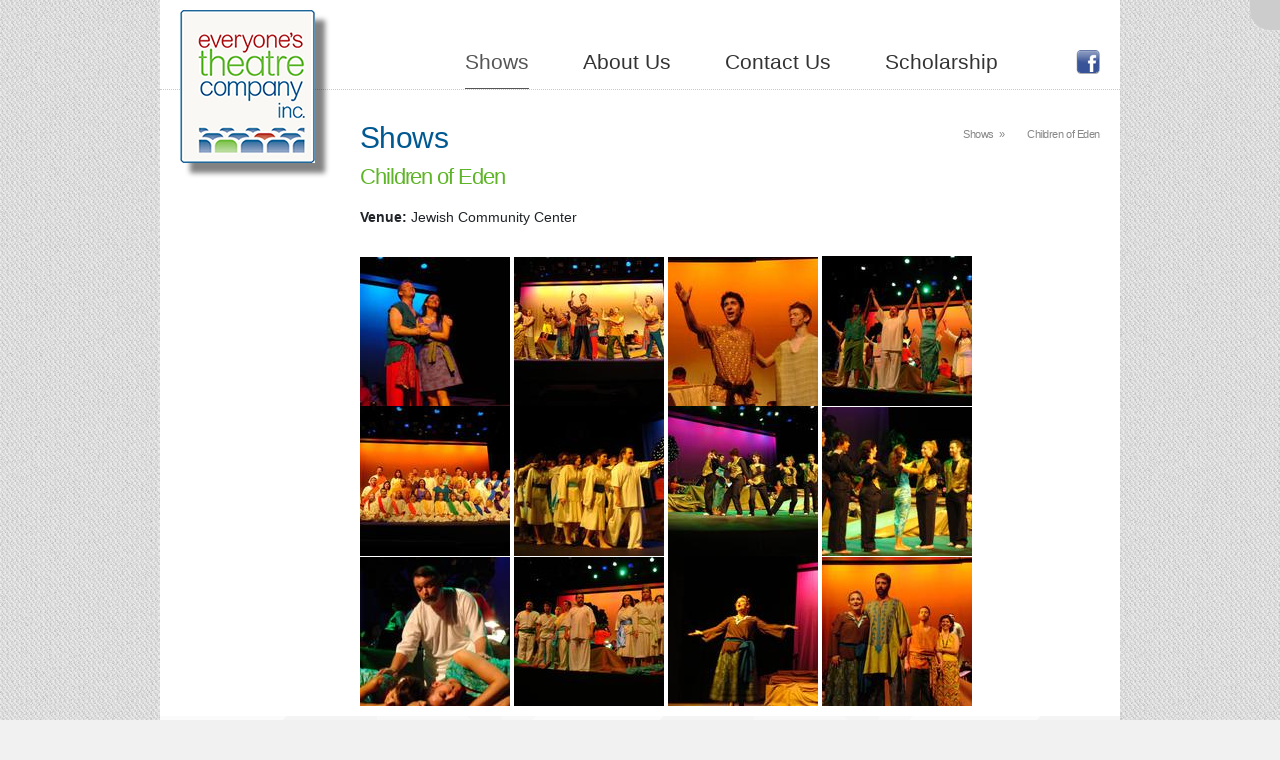

--- FILE ---
content_type: text/html; charset=utf-8
request_url: https://www.everyonestheatre.com/shows/children-eden/
body_size: 3716
content:
<!DOCTYPE html>
<!--[if IE 7]>
<html class="ie ie7" lang="en-US">
<![endif]-->
<!--[if IE 8]>
<html class="ie ie8" lang="en-US">
<![endif]-->
<!--[if !(IE 7) | !(IE 8)  ]><!-->
<html lang="en-US">
<!--<![endif]-->
	<head>
		<meta content="True" name="HandheldFriendly">
		<meta name="viewport" content="width=device-width, initial-scale=1.0, maximum-scale=1.0, user-scalable=0">
		<meta name="viewport" content="width=device-width">
		<meta http-equiv="Content-Type" content="text/html; charset=UTF-8">
		<meta name="description" content="Everyone's Theatre Company in Rochester NY provides all ages the opportunity to participate actively in a variety of theatrical experiences." />
		<meta property="og:image" content="http://www.everyonestheatre.org/static/etc200.png" />
		<link rel="stylesheet" href="https://d2dzaw21gxdurf.cloudfront.net/cssbis/reset_1.css"/>
		<link rel="stylesheet" href="https://d2dzaw21gxdurf.cloudfront.net/cssbis/cssbis-min.css"/>
		<link rel="stylesheet" href="https://stackpath.bootstrapcdn.com/bootstrap/4.3.1/css/bootstrap.min.css" integrity="sha384-ggOyR0iXCbMQv3Xipma34MD+dH/1fQ784/j6cY/iJTQUOhcWr7x9JvoRxT2MZw1T" crossorigin="anonymous">
		<link rel="stylesheet" href="https://use.fontawesome.com/releases/v5.7.2/css/all.css" integrity="sha384-fnmOCqbTlWIlj8LyTjo7mOUStjsKC4pOpQbqyi7RrhN7udi9RwhKkMHpvLbHG9Sr" crossorigin="anonymous">
		<link rel="stylesheet" type="text/css" href="https://d2dzaw21gxdurf.cloudfront.net/colorbox/colorbox.css"/>
		<link rel="stylesheet" href="/static/style.css"/>
		<link rel="stylesheet" href="/static/mobile.css" type="text/css" media="only screen and (max-device-width: 480px) and (orientation:portrait)"/>
		<link rel="stylesheet" href="/static/mobile.css" type="text/css" media="screen and (-webkit-device-pixel-ratio:0.75)"/>
		<link rel="stylesheet" href="/static/mobile.css" media="handheld" type="text/css"/>
		<script src="https://code.jquery.com/jquery-3.3.1.slim.min.js" integrity="sha384-q8i/X+965DzO0rT7abK41JStQIAqVgRVzpbzo5smXKp4YfRvH+8abtTE1Pi6jizo" crossorigin="anonymous"></script>
		<script src="https://cdnjs.cloudflare.com/ajax/libs/popper.js/1.14.7/umd/popper.min.js" integrity="sha384-UO2eT0CpHqdSJQ6hJty5KVphtPhzWj9WO1clHTMGa3JDZwrnQq4sF86dIHNDz0W1" crossorigin="anonymous"></script>
		<script src="https://stackpath.bootstrapcdn.com/bootstrap/4.3.1/js/bootstrap.min.js" integrity="sha384-JjSmVgyd0p3pXB1rRibZUAYoIIy6OrQ6VrjIEaFf/nJGzIxFDsf4x0xIM+B07jRM" crossorigin="anonymous"></script>
		<script type="text/javascript" src="https://code.jquery.com/ui/1.10.2/jquery-ui.min.js"></script>
		<script type="text/javascript" src="https://d2dzaw21gxdurf.cloudfront.net/colorbox/jquery.colorbox-min.js"></script>
		<script type="text/javascript" src="/static/site.js"></script>
		<script type="text/javascript">  var _gaq = _gaq || [];  _gaq.push(['_setAccount', 'UA-16643857-1']);  _gaq.push(['_trackPageview']);  (function() {    var ga = document.createElement('script'); ga.type = 'text/javascript'; ga.async = true;    ga.src = ('https:' == document.location.protocol ? 'https://ssl' : 'http://www') + '.google-analytics.com/ga.js';    var s = document.getElementsByTagName('script')[0]; s.parentNode.insertBefore(ga, s);  })();</script>
		
<script type="text/javascript">
	$(document).ready(function(){
		$('.gallery a').colorbox({rel:'gal'});
	});
</script>

		<title>Everyone's Theatre Company, Rochester NY :: Children of Eden :: Shows</title>
	</head>
	<body>
		<div id="account">
			<a href="/admin/"><i class="fa fa-lock"></i> Login</a>
		</div>
		<div id="wrapper">
		<div id="header">
			<h1><a href="/">Everyone's Theatre Company</a></h1>
			<ul id="nav">
				<li class="active"><a href="/shows/">Shows</a></li>
				<li><a href="/about/">About Us</a></li>
				<li><a href="/contact/">Contact Us</a></li>
				<li><a href="/scholarship/">Scholarship</a></li>
			</ul>
			<ul class="social-nav">
				<a href="https://www.facebook.com/pages/Everyones-Theatre-Company-Inc/136249453116701" target="_blank" title="Like ETC on Facebook" class="socmed medium24 facebook">Like ETC on Facebook</a>
			</ul>
		</div>
		<div id="content">
			
				
			
			<div id="subnav">
				
<!--
					
					<ul>
						
							<li><a href="/shows/cat-hot-tin-roof/">Cat On A Hot Tin Roof</a></li>
						
							<li><a href="/shows/chez-wallington/">Chez Wallington</a></li>
						
							<li><a href="/shows/octette-bridge-club/">Octette Bridge Club</a></li>
						
							<li><a href="/shows/evening-one-acts/">An Evening of One Acts</a></li>
						
							<li><a href="/shows/making-god-laugh/">Making God Laugh</a></li>
						
							<li><a href="/shows/evening-one-acts-2018/">Godspell</a></li>
						
							<li><a href="/shows/One-acts-2018/">One Acts 2018</a></li>
						
							<li><a href="/shows/fringe-show-2017/">FRINGE SHOW 2017</a></li>
						
							<li><a href="/shows/evening-one-acts-original-plays-local-artists/">An Evening of One Acts, Original Plays by Local Artists</a></li>
						
							<li><a href="/shows/christmas-my-way/">Christmas My Way,  A Sinatra Holiday Bash</a></li>
						
							<li><a href="/shows/presstitutes/">The Presstitutes</a></li>
						
							<li><a href="/shows/2016-one-acts/">An Evening of One Acts, Original Plays by Local Artists</a></li>
						
							<li><a href="/shows/evening-one-acts-original-plays-local-artists-2015/">An Evening of One Acts, Original Plays by Local Artists</a></li>
						
							<li><a href="/shows/evening-one-acts-2014/">An Evening of One Acts</a></li>
						
							<li><a href="/shows/closer-ever/">Closer Than Ever</a></li>
						
							<li><a href="/shows/evening-one-acts-2013/">An Evening of One Acts</a></li>
						
							<li><a href="/shows/9-5/">9 to 5 the Musical</a></li>
						
							<li><a href="/shows/evening-one-acts-2012/">An Evening of One Acts</a></li>
						
							<li><a href="/shows/titanic/">Titanic the Musical</a></li>
						
							<li><a href="/shows/cotton-patch-gospel/">Cotton Patch Gospel</a></li>
						
							<li><a href="/shows/falsettos/">Falsettos</a></li>
						
							<li><a href="/shows/evening-one-acts-2010/">An Evening of One Acts</a></li>
						
							<li><a href="/shows/wiz/">The Wiz</a></li>
						
							<li><a href="/shows/assassins/">Assassins</a></li>
						
							<li><a href="/shows/zanna-dont/">Zanna, Don&#39;t!</a></li>
						
							<li><a href="/shows/regrets-only/">Regrets Only</a></li>
						
							<li><a href="/shows/devil-waits-imogene-oxford/">The Devil Waits For Imogene Oxford</a></li>
						
							<li class="active"><a href="/shows/children-eden/">Children of Eden</a></li>
						
							<li><a href="/shows/gillian-her-37th-birthday/">To Gillian on Her 37th Birthday</a></li>
						
							<li><a href="/shows/print-dead/">Print is Dead</a></li>
						
							<li><a href="/shows/best-little-whorehouse-texas/">The Best Little Whorehouse in Texas</a></li>
						
							<li><a href="/shows/see-how-they-run/">See How They Run</a></li>
						
							<li><a href="/shows/jekyll-hyde/">Jekyll &amp; Hyde</a></li>
						
							<li><a href="/shows/kiss-me-kate/">Kiss Me, Kate </a></li>
						
							<li><a href="/shows/santa-claus-comin-town/">Santa Claus is Comin’ to Town </a></li>
						
							<li><a href="/shows/into-the-woods/">Into The Woods</a></li>
						
							<li><a href="/shows/grease/">Grease</a></li>
						
							<li><a href="/shows/how-grinch-stole-christmas/">How the Grinch Stole Christmas </a></li>
						
							<li><a href="/shows/fame/">Fame</a></li>
						
							<li><a href="/shows/youre-good-man-charlie-brown/">You’re A Good Man, Charlie Brown </a></li>
						
							<li><a href="/shows/festival-one-acts/">Festival of One Acts </a></li>
						
							<li><a href="/shows/nunsense/">Nunsense </a></li>
						
							<li><a href="/shows/chorus-line/">A Chorus Line</a></li>
						
							<li><a href="/shows/anything-goes/">Anything Goes</a></li>
						
							<li><a href="/shows/company/">Company</a></li>
						
							<li><a href="/shows/damn-yankees/">Damn Yankees</a></li>
						
							<li><a href="/shows/1776/">1776</a></li>
						
							<li><a href="/shows/nunsense-2/">Nunsense 2</a></li>
						
							<li><a href="/shows/little-shop-horrors/">Little Shop of Horrors</a></li>
						
							<li><a href="/shows/once-upon-mattress/">Once Upon a Mattress</a></li>
						
							<li><a href="/shows/nunsense-dinnertheatre/">Nunsense</a></li>
						
							<li><a href="/shows/fantasticks/">The Fantasticks</a></li>
						
					</ul>
-->
				
			</div>
			
	<div id="top">
		<h2>Shows</h2>
		
			<h3>Children of Eden</h3>
		
	</div>
	<div id="main">
		
			<ul class="breadcrumbs" style="position:absolute;top:0;right:20px;">
				<li><a href="/shows/">Shows</a></li>
				<li>Children of Eden</li>
			</ul>
			
			<p><b>Venue:</b> Jewish Community Center</p>
			

			

			
				
			
			
				<br>
				<div class="gallery">
					
						<a href="/media/photos/Children_of_Eden_-_2008_1.jpg" rel="gal"><img src="/media/photos/Children_of_Eden_-_2008_1.150x150.jpg" alt="Show Photo" /></a>
					
						<a href="/media/photos/Children_of_Eden_-_2008_2.jpg" rel="gal"><img src="/media/photos/Children_of_Eden_-_2008_2.150x150.jpg" alt="Show Photo" /></a>
					
						<a href="/media/photos/Children_of_Eden_-_2008_3.jpg" rel="gal"><img src="/media/photos/Children_of_Eden_-_2008_3.150x150.jpg" alt="Show Photo" /></a>
					
						<a href="/media/photos/Children_of_Eden_-_2008_4.jpg" rel="gal"><img src="/media/photos/Children_of_Eden_-_2008_4.150x150.jpg" alt="Show Photo" /></a>
					
						<a href="/media/photos/Children_of_Eden_-_2008_5.jpg" rel="gal"><img src="/media/photos/Children_of_Eden_-_2008_5.150x150.jpg" alt="Show Photo" /></a>
					
						<a href="/media/photos/Children_of_Eden_-_2008_6.jpg" rel="gal"><img src="/media/photos/Children_of_Eden_-_2008_6.150x150.jpg" alt="Show Photo" /></a>
					
						<a href="/media/photos/Children_of_Eden_-_2008_7.jpg" rel="gal"><img src="/media/photos/Children_of_Eden_-_2008_7.150x150.jpg" alt="Show Photo" /></a>
					
						<a href="/media/photos/Children_of_Eden_-_2008_8.jpg" rel="gal"><img src="/media/photos/Children_of_Eden_-_2008_8.150x150.jpg" alt="Show Photo" /></a>
					
						<a href="/media/photos/Children_of_Eden_-_2008_9.jpg" rel="gal"><img src="/media/photos/Children_of_Eden_-_2008_9.150x150.jpg" alt="Show Photo" /></a>
					
						<a href="/media/photos/Children_of_Eden_-_2008_10.jpg" rel="gal"><img src="/media/photos/Children_of_Eden_-_2008_10.150x150.jpg" alt="Show Photo" /></a>
					
						<a href="/media/photos/Children_of_Eden_-_2008_11.jpg" rel="gal"><img src="/media/photos/Children_of_Eden_-_2008_11.150x150.jpg" alt="Show Photo" /></a>
					
						<a href="/media/photos/Children_of_Eden_-_2008_12.jpg" rel="gal"><img src="/media/photos/Children_of_Eden_-_2008_12.150x150.jpg" alt="Show Photo" /></a>
					
				</div>
			
		
	</div>

		</div>
		<div id="footer">
			<div id="footer-inner">
				<img src="/static/footer_logo.png" alt="Everyone's Theatre Company Rochester NY" />
				<div id="footer-address">
					472 Cedarwood Terrace<br>Rochester, NY 14609<br>
					<a href="mailto:ddrachenbergjr@gmail.com">ddrachenbergjr@gmail.com</a><br>
					585.727.1373
					<div id="footer-socmed">
						<a href="https://www.facebook.com/pages/Everyones-Theatre-Company-Inc/136249453116701" target="_blank" title="Like ETC on Facebook" class="socmed medium24 facebook">Like ETC on Facebook</a>
					</div>
				</div>
				<form id="footer-mailinglist" method="post" action="/mailinglist/">
					<fieldset>
						<h3>Join our Mailing List!</h3>
						<input type="text" placeholder="What's your email?" name="email" id="id_email" />
						<input type="submit" value="Subscribe" />
						<input type='hidden' name='csrfmiddlewaretoken' value='A4VeptCIZdnrFqgSaHeMf4T2cqQV3e9lU5Mhtokme5Ut4T5VstlmhhtoS6tIO9Dx' />
					</fieldset>
				</form>
				<div id="footer-announce">
					<h3>Announcements <a href="/news/rss/" class="filetype rss" target="_blank">RSS Feed</a></h3>
					<ul>
						
							<li><b>10/29/2025</b><a href="/news/doublewide-texas/">Doublewide, Texas Show Info.</a></li>
						
							<li><b>10/06/2025</b><a href="/news/we-have-winner/">We have a WINNER!</a></li>
						
							<li><b>09/22/2025</b><a href="/news/doublewide-texas-cast-list/">Doublewide, Texas Cast List</a></li>
						
					</ul>
				</div>
			</div>
			<div id="sosumi">
				Copyright &copy; 2026 Everyone's Theatre Company, Inc. | All Rights Reserved | Designed by <a href="http://www.stevenlsmith.com/">Steven L Smith</a>
			</div>
		</div>
		</div>
	</body>
</html>


--- FILE ---
content_type: text/css
request_url: https://www.everyonestheatre.com/static/style.css
body_size: 2374
content:
@import url(http://fonts.googleapis.com/css?family=Lato:100,200,300,400,700&subset=latin) ;
body{
	font-family: "Lato",sans-serif;
	background: #f1f1f1 url(cheap_diagonal_fabric.png);
}
body.home{
	background: white;
}
#header{
	height: 90px;
	background: white;
	width: 960px;
	margin: 0 auto;
	position: relative;
	border-bottom: 1px dotted #ccc;
}
#wrapper{
	background: white;
	width: 960px;
	margin: 0 auto;
}
body.home #wrapper{
	width: 100%;
}
#header h1 a{
	overflow: hidden;
	display: block;
	text-indent: -9999px;
	position: relative;
	z-index: 999;
	-webkit-box-shadow: 10px 10px 5px 0px rgba(0,0,0,0.49);
	-moz-box-shadow: 10px 10px 5px 0px rgba(0,0,0,0.49);
	box-shadow: 10px 10px 5px 0px rgba(0,0,0,0.49);
	width: 135px;
	height: 153px;
	background: url(etc150.png);
	top: 10px;
	left: 20px;
}
#header.home h1 a{
	width: 200px;
	height: 228px;
	background: url(etc200.png);
	top: 10px;
	left: 30px;
}
#header.home{
	width: 100%;
}

#header #nav{
	position: absolute;
	top: 50px;
	left: 280px;
}
#footer-inner .nav li,
#header #nav li{
	display: inline-block;
	margin: 0 25px;
}
#footer-inner .nav li a,
#header #nav li a{
	color: #333;
    font-weight: 300;
    text-decoration: none;
    font-family: "Lato",sans-serif;
    font-size: 21px;
    line-height: 24px;
}
#header #nav li.active a{
	font-weight: 500;
	color: #555;
	border-bottom: 1px solid #555;
	padding-bottom: 15px;
}
#header #nav li a:hover{
	color: #444466;
	border-bottom: 1px solid #444466;
	padding-bottom: 15px;
}
#header .social-nav{
	position: absolute;
	right: 20px;
	top: 50px;
}
#header .social-nav li{
	display: inline-block;
	margin-left: 5px;
}
#content{
	display: block;
	position: relative;
	z-index: 990;
	width: 960px;
	margin: 0 auto;
	background: white;
}
#content.home{
	width: 100%;
	height: 100%;
	background: url(titanic.jpg) no-repeat center center fixed; 
	-webkit-background-size: cover;
	-moz-background-size: cover;
	-o-background-size: cover;
	background-size: cover;
	overflow:hidden;
}
#home-wrapper{
	width: 100%;
	min-height: 650px;
	margin: 0 auto;
	position: relative;
}
#show-teaser{
	position: absolute;
	right: 40px;
	top: 340px;
}
#show-teaser>img{
	width: 200px;
	display: inline-block;
}
#show-teaser h2{
	color: white;
	display: block;
	background: rgba(0, 0, 0, .9);
	padding: 20px 50px;
	font-size: 32px;
	font-weight: 300;
	white-space: nowrap;
	position: relative;
	top: -160px;
	left: 200px;
}
.bigbutt{
	display: inline-block;
	white-space: nowrap;
	text-decoration: none;
	font-size: 20px;
	font-weight: 200;
	padding: 20px 50px;
}
.bigbutt i{
	margin-left: 20px;
}
.bigbutt.red,
.bigbutt.red i{
	background-color: #C60506;
	color: white;
}
.bigbutt.yellow,
.bigbutt.yellow i{
	background-color: #FFCC33;
	color: black;
}
.bigbutt.red i{
	background-color: rgba(198, 5, 6, .5);
}
.bigbutt.yellow i{
	background-color: rgba(255, 204, 51, .5);
}
#show-buttons{
	width: 500px;
	position: absolute;
	top: 45%;
	margin-left: 200px
}
#top{
	width: 760px;
	margin-left: 200px;
	margin-top: 30px;
	min-height: 70px;
}
#main h2,
#top h2{
	font-size: 30px;
	font-weight: 400;
	color: #005992;
	letter-spacing: -.02em;
}
#main h3,
#top h3{
	font-size: 22px;
	color: #5fb528;
	letter-spacing: -.05em;
	margin-top:5px;
	font-weight: 400;
}
#main h3{
	color: #C04646;
	margin: 10px 0;
}
#main h4{
	margin: 5px 0;
	font-size: 16px;
	color: #5fb528;
}
#main h4 a{
	text-decoration: none;
	color: #5fb528;
	font-size: 18px;
	letter-spacing: -.05em;
	font-weight: 400;
}
#main h4 a:hover{
	text-decoration: underline
}
#content{
	font-size: 14px;
	line-height: 1.428em;
}
#content p{
	margin-bottom: 10px;
}
#content ul li{
	list-style:disc;
	margin-left: 15px;
}
#main{
	padding: 10px 20px;
	margin-left: 180px;
	min-height: 300px;
}

#footer{
	width: 100%;
	margin: 0 auto;
	background-attachment: fixed;
    background-image: url("footerbg.png");
    background-position: left top;
    background-repeat: repeat;
    position: relative;
}
#footer-inner{
	width: 700px;
	height: 350px;
	margin: 0 auto;
	position: relative;
}
#footer-inner>img{
	width: 120px;
	position: absolute;
	top: 80px;
}
#footer-inner #footer-address{
	top: 80px;
	left: 180px;
	position: absolute;
	font-size: .8em;
}
#footer-inner #footer-socmed{
	margin-top: 20px;
}
#footer-mailinglist{
	position: absolute;
	left: 60px;
	top: 220px;
}
#footer-mailinglist h3{
	margin-bottom: 10px;
}
#footer-announce{
	position: absolute;
	top: 80px;
	left: 400px;
	width: 500px;
}
#footer-announce h3{
	font-size: 18px;
	margin-bottom: 10px;
}
#footer-announce ul li{
	margin-bottom: 10px;
}
#footer-announce ul li b{
	display: inline-block;
	width: 100px;
}
#footer-logos{
	text-align:center;
}
#footer-logos a{
	margin: 0 20px;
}
#footer #sosumi{
	width: 960px;
	margin: 0 auto;
	padding: 70px 0 20px 0;
	text-align: center;
	font-size: 10px;
	color: #999;
}



/**
 * Sub Navigation
 **/
#content #subnav{
	position: absolute;
	top: 80px;
}
#content #subnav ul {
	list-style: none;
	margin: 0;
	padding: 0;
	position: relative;
	left: 20px;
	font-size: 14px;
	line-height: 16px;
}

#content #subnav ul li {
	list-style: none;
	margin-left:0;
	border-top: 1px #d4d1cd solid;
	background-color: #f2eee9;
	margin-bottom: 7px;
	padding: 12px 12px 10px 12px;
	width: 124px;
	font-family: Arial, Helvetica, sans-serif;
	text-transform: lowercase;
}
#content #subnav img{
	max-width:124px;
	margin-left: 18px;
}
#content #subnav ul li:hover,
#content #subnav ul li.active {
	background-color: #e4f1ff;
}

#content #subnav ul li a {
	color: #12689b;
	text-decoration: none;
	display: block;
}

#content #subnav ul li a:before {
	content: "› ";
	color: #77bc4b;
}

/**
 * End Sub Navigation
 **/





/* forms */
#content ul.fields{
	margin: 0;
}
ul.fields li{
	padding: 10px 0;
}
ul.fields select{
	float:right;
	width: 500px;
}
input.text{
	border: none;
	border-bottom: 1px solid #999999;
	width: 500px;
	display: block;
	float: right;
}
input.boolean{
	position: absolute;
	right: 610px;
}
input.performance_field{
	border: none;
	border-bottom: 1px solid #999999;
	display: inline-block;
	width: 80px;
	margin-left: 10px;
}
#performance-fields li{
	display: inline-block;
	width: 300px;
}
ul.fields select,
ul.fields textarea,
ul.fields input.text{
	margin-right: 100px;
}
ul.fields textarea{
	width: 500px;
	display: block;
	float: right;
}
#content fieldset ul li{
	list-style: none;
}
#content fieldset ul li.inline ul{
	margin: 0;
}
#content fieldset ul li.inline ul li{
	width: auto;
	display: inline-block;
	position: relative;
}
#content fieldset ul li.inline ul li label{
	display: inline-block;
	margin-right: 5px;
}
#content fieldset ul li.inline ul li select,
#content fieldset ul li.inline ul li input.text{
	width: auto;
	display: inline-block;
	margin-right: 20px;
}
fieldset#submit,
fieldset#submit1,
fieldset#submit2{
	text-align: center;
}
fieldset#submit,
fieldset#submit1,
fieldset#submit2{
	border: none;
}
#content fieldset{
}
#content fieldset legend{
	font-size: 14pt;
	color:#6E170E;
	font-weight: bold;
	padding-right: 5px;
}
#content fieldset#submit{
	border: 0;
}
fieldset#submit legend{
	display: none;
}
.errormessage{
	display: block;
	color: #bd5151;
	font-weight: bold;
}
#content fieldset ul li.inline ul li .errormessage{
	position: absolute;
}
.required{
	padding-left: 2px;
	color: #999;
}
fieldset ul.fields li .errormessage,
fieldset ul.fields li .help_text{
	margin-left: 125px;
	margin-top: 5px;
}
.help_text{
	font-size: 8pt;
	color: #888;
}
#submitbutton,
#submitbutton1,
#submitbutton2{
	padding: 10px;
	font-size: 18px;
	font-weight: bold;
	background-color: #809ABE;
	border: 1px solid #4779A6;
	color: #F9F8F4;
	-webkit-border-radius: 5px;
	-moz-border-radius: 5px;
	border-radius: 5px;
	cursor: pointer;
}
#submit>div{
	display: block;
	margin: 20px auto;
	width: 310px;
}


/* ------  User Messages ----- */
.usermessages{
	left: 200px;
	max-width: 745px;
}
.usermessages li{
	list-style-type:none!important;
}
.home .usermessages{
	left: 220px;
}




img.header{
	width: 745px;
	margin-bottom: 20px;
}



.showactions a{
	display: inline-block;
	color: #527EAA;
	margin-right: 15px;
}




#mdcontainer h4{
	margin-top: 40px;
	margin-bottom: 5px;
	color: #B51E22;
}
#mdcontainer h4:first-child{
	margin-top: 10px;
}
#mdcontainer p{
	margin-top: 20px;
	margin-bottom: 0;
}



/* Accounts */
#account{
	display: block;
	position: absolute;
	top: 0;
	right: 0;
	background-color: #ccc;
	-webkit-border-bottom-left-radius: 20px;
	-moz-border-radius-bottomleft: 20px;
	border-bottom-left-radius: 20px;
	padding: 5 10px;
	width: 110px;
	text-align:center;
	height: 30px;
	z-index: 9999;
}
#account.inactive{
	width: 30px;
	height: 30px;
	padding: 0;
}
#account a{
	color: #5a829b;
	text-decoration:none;
	font-size: 120%;
	display: inline-block;
	padding-left: 10px;

}
#account.inactive a{
	display:none;
}


--- FILE ---
content_type: text/css
request_url: https://www.everyonestheatre.com/static/mobile.css
body_size: 469
content:
#wrapper,
#header,
#content,
#footer,
#main,
#top{
	width: 100%;
	padding: 2px;
	margin: 0 auto;
	overflow:hidden;
}
#footer-mailinglist,
#header .social-nav{
	display: none;
}
#header{
	height: 350px;
}
#header h1 a{
	margin: 0 auto;
	position: static;
}
#header #nav{
	top: 205px;
	left: 0;
}
#header #nav li{
	margin-bottom: 10px;
	text-align:center;
	width: 90%;
}
#header #nav li.active a{
	padding: 0;
}
#top{
	min-height: 30px;
	margin-top: 20px;
}
#main{
	padding: 0;
}
#footer{
	height: 800px;
}
#footer-inner,
#footer-mailinglist,
#footer-announce,
#footer #sosumi{
	width: 100%;
	position: relative;
	padding: 0;
}
#footer #sosumi{
	font-size: 8px;
	bottom: 0;
	position: absolute;
}
#footer-announce{
	top: 250px;
	position: absolute;
	left: 0;
}


#header.home h1 a{
	width: 135px;
	height: 153px;
	background: url(etc150.png);
}

#content.home{
	text-align:center;
}
#home-wrapper{
	display:none;
}

img.header{
	width: 100%;
}


#content #subnav{
	position: relative;
	top: 0;
}
#content #subnav ul{
	left: 5px;
	font-size: 12px;
	line-height: 14px;
}
#content #subnav ul li {
	display: inline-block;
}


--- FILE ---
content_type: application/javascript
request_url: https://www.everyonestheatre.com/static/site.js
body_size: 116
content:
$(document).ready(function(){
	$("#account").addClass('inactive');
	$("#account").hover(function(){
		$("#account").toggleClass('inactive', 200);
	});
});
